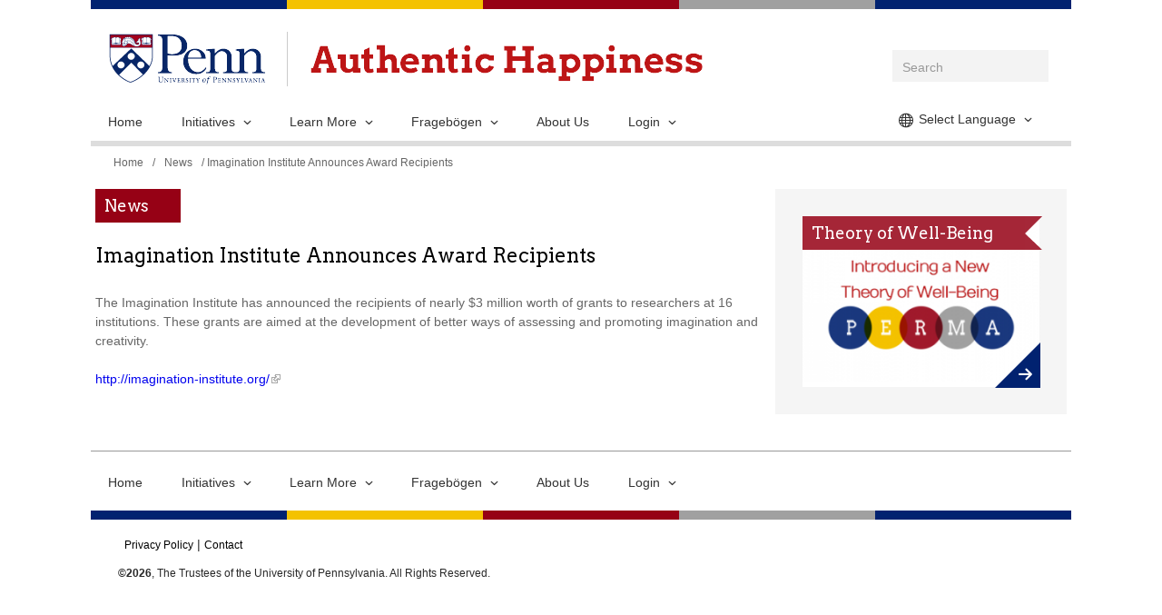

--- FILE ---
content_type: text/html; charset=utf-8
request_url: https://www.authentichappiness.sas.upenn.edu/de/content/imagination-institute-announces-award-recipients
body_size: 34073
content:
<!DOCTYPE html>
<!--[if IEMobile 7]><html class="iem7" lang="de" dir="ltr"><![endif]-->
<!--[if lte IE 6]><html class="lt-ie9 lt-ie8 lt-ie7" lang="de" dir="ltr"><![endif]-->
<!--[if (IE 7)&(!IEMobile)]><html class="lt-ie9 lt-ie8" lang="de" dir="ltr"><![endif]-->
<!--[if IE 8]><html class="lt-ie9" lang="de" dir="ltr"><![endif]-->
<!--[if (gte IE 9)|(gt IEMobile 7)]><!--><html lang="de" dir="ltr" prefix="content: http://purl.org/rss/1.0/modules/content/ dc: http://purl.org/dc/terms/ foaf: http://xmlns.com/foaf/0.1/ og: http://ogp.me/ns# rdfs: http://www.w3.org/2000/01/rdf-schema# sioc: http://rdfs.org/sioc/ns# sioct: http://rdfs.org/sioc/types# skos: http://www.w3.org/2004/02/skos/core# xsd: http://www.w3.org/2001/XMLSchema#"><!--<![endif]-->
<head>
<meta charset="utf-8" />
<meta name="Generator" content="Drupal 7 (http://drupal.org)" />
<link rel="shortcut icon" href="https://www.authentichappiness.sas.upenn.edu/sites/default/files/favicon.ico" type="image/vnd.microsoft.icon" />
<meta name="viewport" content="width=device-width, initial-scale=1" />
<meta name="MobileOptimized" content="width" />
<meta name="HandheldFriendly" content="true" />
<meta name="apple-mobile-web-app-capable" content="yes" />
<title>Imagination Institute Announces Award Recipients | Authentic Happiness</title>
<style>
@import url("https://www.authentichappiness.sas.upenn.edu/modules/system/system.base.css?sbzuml");
@import url("https://www.authentichappiness.sas.upenn.edu/modules/system/system.menus.css?sbzuml");
@import url("https://www.authentichappiness.sas.upenn.edu/modules/system/system.messages.css?sbzuml");
@import url("https://www.authentichappiness.sas.upenn.edu/modules/system/system.theme.css?sbzuml");
</style>
<style>
@import url("https://www.authentichappiness.sas.upenn.edu/sites/all/modules/google_chart_tools/analytics_dashboard/analytics_dashboard.css?sbzuml");
@import url("https://www.authentichappiness.sas.upenn.edu/sites/all/modules/calendar/css/calendar_multiday.css?sbzuml");
@import url("https://www.authentichappiness.sas.upenn.edu/sites/all/modules/date/date_api/date.css?sbzuml");
@import url("https://www.authentichappiness.sas.upenn.edu/sites/all/modules/date/date_popup/themes/datepicker.1.7.css?sbzuml");
@import url("https://www.authentichappiness.sas.upenn.edu/modules/field/theme/field.css?sbzuml");
@import url("https://www.authentichappiness.sas.upenn.edu/modules/node/node.css?sbzuml");
@import url("https://www.authentichappiness.sas.upenn.edu/modules/search/search.css?sbzuml");
@import url("https://www.authentichappiness.sas.upenn.edu/modules/user/user.css?sbzuml");
@import url("https://www.authentichappiness.sas.upenn.edu/sites/all/modules/extlink/extlink.css?sbzuml");
@import url("https://www.authentichappiness.sas.upenn.edu/sites/all/modules/views/css/views.css?sbzuml");
</style>
<style>
@import url("https://www.authentichappiness.sas.upenn.edu/sites/all/modules/colorbox/styles/default/colorbox_style.css?sbzuml");
@import url("https://www.authentichappiness.sas.upenn.edu/sites/all/modules/ctools/css/ctools.css?sbzuml");
@import url("https://www.authentichappiness.sas.upenn.edu/sites/all/modules/panels/css/panels.css?sbzuml");
@import url("https://www.authentichappiness.sas.upenn.edu/sites/all/modules/custom_search/custom_search.css?sbzuml");
@import url("https://www.authentichappiness.sas.upenn.edu/modules/locale/locale.css?sbzuml");
</style>
<link type="text/css" rel="stylesheet" href="https://fonts.googleapis.com/css?family=Arvo:400,400italic,700,700italic" media="all" />
<style>
@import url("https://www.authentichappiness.sas.upenn.edu/sites/all/themes/ah_theme/js/stacktable/stacktable.css?sbzuml");
</style>
<style media="screen">
@import url("https://www.authentichappiness.sas.upenn.edu/sites/all/themes/adaptivetheme/at_core/css/at.layout.css?sbzuml");
@import url("https://www.authentichappiness.sas.upenn.edu/sites/all/themes/ah_theme/css/global.base.css?sbzuml");
@import url("https://www.authentichappiness.sas.upenn.edu/sites/all/themes/ah_theme/css/global.styles.css?sbzuml");
</style>
<style media="print">
@import url("https://www.authentichappiness.sas.upenn.edu/sites/all/themes/ah_theme/css/print.css?sbzuml");
</style>
<link type="text/css" rel="stylesheet" href="https://www.authentichappiness.sas.upenn.edu/sites/default/files/adaptivetheme/ah_theme_files/ah_theme.responsive.layout.css?sbzuml" media="only screen" />
<link type="text/css" rel="stylesheet" href="https://www.authentichappiness.sas.upenn.edu/sites/all/themes/ah_theme/css/responsive.custom.css?sbzuml" media="only screen" />
<link type="text/css" rel="stylesheet" href="https://www.authentichappiness.sas.upenn.edu/sites/all/themes/ah_theme/css/responsive.smartphone.portrait.css?sbzuml" media="only screen and (max-width:320px)" />
<link type="text/css" rel="stylesheet" href="https://www.authentichappiness.sas.upenn.edu/sites/all/themes/ah_theme/css/responsive.smartphone.landscape.css?sbzuml" media="only screen and (min-width:321px) and (max-width:480px)" />
<link type="text/css" rel="stylesheet" href="https://www.authentichappiness.sas.upenn.edu/sites/all/themes/ah_theme/css/responsive.tablet.portrait.css?sbzuml" media="only screen and (min-width:481px) and (max-width:768px)" />
<link type="text/css" rel="stylesheet" href="https://www.authentichappiness.sas.upenn.edu/sites/all/themes/ah_theme/css/responsive.tablet.landscape.css?sbzuml" media="only screen and (min-width:769px) and (max-width:1024px)" />
<link type="text/css" rel="stylesheet" href="https://www.authentichappiness.sas.upenn.edu/sites/all/themes/ah_theme/css/responsive.desktop.css?sbzuml" media="only screen and (min-width:1025px)" />

<!--[if (lt IE 9)&(!IEMobile 7)]>
<style media="screen">
@import url("https://www.authentichappiness.sas.upenn.edu/sites/default/files/adaptivetheme/ah_theme_files/ah_theme.lt-ie9.layout.css?sbzuml");
</style>
<![endif]-->
<script src="https://www.authentichappiness.sas.upenn.edu/sites/all/modules/jquery_update/replace/jquery/1.7/jquery.min.js?v=1.7.2"></script>
<script src="https://www.authentichappiness.sas.upenn.edu/misc/jquery-extend-3.4.0.js?v=1.7.2"></script>
<script src="https://www.authentichappiness.sas.upenn.edu/misc/jquery-html-prefilter-3.5.0-backport.js?v=1.7.2"></script>
<script src="https://www.authentichappiness.sas.upenn.edu/misc/jquery.once.js?v=1.2"></script>
<script src="https://www.authentichappiness.sas.upenn.edu/misc/drupal.js?sbzuml"></script>
<script src="https://www.authentichappiness.sas.upenn.edu/sites/all/modules/extlink/extlink.js?sbzuml"></script>
<script src="https://www.authentichappiness.sas.upenn.edu/sites/all/libraries/colorbox/jquery.colorbox-min.js?sbzuml"></script>
<script src="https://www.authentichappiness.sas.upenn.edu/sites/all/modules/colorbox/js/colorbox.js?sbzuml"></script>
<script src="https://www.authentichappiness.sas.upenn.edu/sites/all/modules/colorbox/styles/default/colorbox_style.js?sbzuml"></script>
<script src="https://www.authentichappiness.sas.upenn.edu/sites/all/modules/colorbox/js/colorbox_load.js?sbzuml"></script>
<script src="https://www.authentichappiness.sas.upenn.edu/sites/all/modules/colorbox/js/colorbox_inline.js?sbzuml"></script>
<script src="https://www.google.com/jsapi"></script>
<script src="https://www.authentichappiness.sas.upenn.edu/sites/all/modules/custom_search/js/custom_search.js?sbzuml"></script>
<script src="https://www.authentichappiness.sas.upenn.edu/sites/all/modules/google_analytics/googleanalytics.js?sbzuml"></script>
<script>(function(i,s,o,g,r,a,m){i["GoogleAnalyticsObject"]=r;i[r]=i[r]||function(){(i[r].q=i[r].q||[]).push(arguments)},i[r].l=1*new Date();a=s.createElement(o),m=s.getElementsByTagName(o)[0];a.async=1;a.src=g;m.parentNode.insertBefore(a,m)})(window,document,"script","//www.google-analytics.com/analytics.js","ga");ga("create", "UA-45576629-1", {"cookieDomain":"auto"});ga("send", "pageview");</script>
<script>jQuery.extend(Drupal.settings, {"basePath":"\/","pathPrefix":"de\/","ajaxPageState":{"theme":"ah_theme","theme_token":"e7chgen2Lot9l0HPvjHaPazF0vLdI3XAQC_TCuEfXEw","js":{"sites\/all\/themes\/ah_theme\/js\/enquire\/enquire.min.js":1,"sites\/all\/themes\/ah_theme\/js\/custom.js":1,"sites\/all\/themes\/ah_theme\/js\/dropit.js":1,"sites\/all\/themes\/ah_theme\/js\/stacktable\/stacktable.js":1,"sites\/all\/modules\/jquery_update\/replace\/jquery\/1.7\/jquery.min.js":1,"misc\/jquery-extend-3.4.0.js":1,"misc\/jquery-html-prefilter-3.5.0-backport.js":1,"misc\/jquery.once.js":1,"misc\/drupal.js":1,"sites\/all\/modules\/extlink\/extlink.js":1,"sites\/all\/libraries\/colorbox\/jquery.colorbox-min.js":1,"sites\/all\/modules\/colorbox\/js\/colorbox.js":1,"sites\/all\/modules\/colorbox\/styles\/default\/colorbox_style.js":1,"sites\/all\/modules\/colorbox\/js\/colorbox_load.js":1,"sites\/all\/modules\/colorbox\/js\/colorbox_inline.js":1,"https:\/\/www.google.com\/jsapi":1,"sites\/all\/modules\/custom_search\/js\/custom_search.js":1,"sites\/all\/modules\/google_analytics\/googleanalytics.js":1,"0":1},"css":{"modules\/system\/system.base.css":1,"modules\/system\/system.menus.css":1,"modules\/system\/system.messages.css":1,"modules\/system\/system.theme.css":1,"sites\/all\/modules\/google_chart_tools\/analytics_dashboard\/analytics_dashboard.css":1,"sites\/all\/modules\/calendar\/css\/calendar_multiday.css":1,"sites\/all\/modules\/date\/date_api\/date.css":1,"sites\/all\/modules\/date\/date_popup\/themes\/datepicker.1.7.css":1,"modules\/field\/theme\/field.css":1,"modules\/node\/node.css":1,"modules\/search\/search.css":1,"modules\/user\/user.css":1,"sites\/all\/modules\/extlink\/extlink.css":1,"sites\/all\/modules\/views\/css\/views.css":1,"sites\/all\/modules\/colorbox\/styles\/default\/colorbox_style.css":1,"sites\/all\/modules\/ctools\/css\/ctools.css":1,"sites\/all\/modules\/panels\/css\/panels.css":1,"sites\/all\/modules\/custom_search\/custom_search.css":1,"modules\/locale\/locale.css":1,"https:\/\/fonts.googleapis.com\/css?family=Arvo:400,400italic,700,700italic":1,"sites\/all\/themes\/ah_theme\/js\/stacktable\/stacktable.css":1,"sites\/all\/themes\/adaptivetheme\/at_core\/css\/at.layout.css":1,"sites\/all\/themes\/ah_theme\/css\/global.base.css":1,"sites\/all\/themes\/ah_theme\/css\/global.styles.css":1,"sites\/all\/themes\/ah_theme\/css\/print.css":1,"public:\/\/adaptivetheme\/ah_theme_files\/ah_theme.responsive.layout.css":1,"sites\/all\/themes\/ah_theme\/css\/responsive.custom.css":1,"sites\/all\/themes\/ah_theme\/css\/responsive.smartphone.portrait.css":1,"sites\/all\/themes\/ah_theme\/css\/responsive.smartphone.landscape.css":1,"sites\/all\/themes\/ah_theme\/css\/responsive.tablet.portrait.css":1,"sites\/all\/themes\/ah_theme\/css\/responsive.tablet.landscape.css":1,"sites\/all\/themes\/ah_theme\/css\/responsive.desktop.css":1,"public:\/\/adaptivetheme\/ah_theme_files\/ah_theme.lt-ie9.layout.css":1}},"colorbox":{"opacity":"0.85","current":"{current} of {total}","previous":"\u00ab Prev","next":"Next \u00bb","close":"Close","maxWidth":"98%","maxHeight":"98%","fixed":true,"mobiledetect":true,"mobiledevicewidth":"480px"},"custom_search":{"form_target":"_self","solr":0},"extlink":{"extTarget":"_blank","extClass":"ext","extSubdomains":0,"extExclude":"","extInclude":"","extCssExclude":"","extCssExplicit":"","extAlert":0,"extAlertText":"This link will take you to an external web site.","mailtoClass":"mailto"},"googleanalytics":{"trackOutbound":1,"trackMailto":1,"trackDownload":1,"trackDownloadExtensions":"7z|aac|arc|arj|asf|asx|avi|bin|csv|doc(x|m)?|dot(x|m)?|exe|flv|gif|gz|gzip|hqx|jar|jpe?g|js|mp(2|3|4|e?g)|mov(ie)?|msi|msp|pdf|phps|png|ppt(x|m)?|pot(x|m)?|pps(x|m)?|ppam|sld(x|m)?|thmx|qtm?|ra(m|r)?|sea|sit|tar|tgz|torrent|txt|wav|wma|wmv|wpd|xls(x|m|b)?|xlt(x|m)|xlam|xml|z|zip","trackColorbox":1},"urlIsAjaxTrusted":{"\/de\/search\/node":true,"\/de\/content\/imagination-institute-announces-award-recipients?destination=node\/4132":true}});</script>
<!--[if lt IE 9]>
<script src="https://www.authentichappiness.sas.upenn.edu/sites/all/themes/adaptivetheme/at_core/scripts/html5.js?sbzuml"></script>
<![endif]-->
</head>
<body class="html not-front not-logged-in one-sidebar sidebar-first page-node page-node- page-node-4132 node-type-news i18n-de">
<!-- Google Tag Manager -->
<noscript><iframe src="//www.googletagmanager.com/ns.html?id=GTM-TXK9R7SL" height="0" width="0" style="display:none;visibility:hidden"></iframe></noscript>
<script type="text/javascript">(function(w,d,s,l,i){w[l]=w[l]||[];w[l].push({'gtm.start':new Date().getTime(),event:'gtm.js'});var f=d.getElementsByTagName(s)[0];var j=d.createElement(s);var dl=l!='dataLayer'?'&l='+l:'';j.src='//www.googletagmanager.com/gtm.js?id='+i+dl;j.type='text/javascript';j.async=true;f.parentNode.insertBefore(j,f);})(window,document,'script','dataLayer','GTM-TXK9R7SL');</script>
<!-- End Google Tag Manager -->
  <div id="skip-link">
    <a href="#main-content" class="element-invisible element-focusable">Skip to main content</a>
  </div>
    
<div id="page" class="container page">
  <div id="top-bar">
    <div class="blue"></div>
    <div class="yellow"></div>
    <div class="red"></div>
    <div class="grey"></div>
    <div class="blue"></div>
  </div>
  <!-- end #top-bar -->
  <div id="header" class="with-secondary-menu">
    <div class="section clearfix">
      <div id="mobile-nav" class="mobile">
        <a href="#"></a>
      </div><!-- #mobile-nav -->

      <!-- LOGO -->
            <div id="logo"><a href="/" title="University of Pennsylvania" rel="home"> <img src="https://www.authentichappiness.sas.upenn.edu/sites/all/themes/ah_theme/logo.png" alt="University of Pennsylvania" /></a></div>
      
      <!-- SITE SLOGAN -->
      
        <a href="/de" class="ah_logo" title="Home" rel="home" ><div id="name-and-slogan">
          <a href="/de" class="hidden" title="Home" rel="home"> 
            <img id="print-slogan" src="/sites/all/themes/ah_theme/images/tagline.png">
            <!--<img src="https://www.authentichappiness.sas.upenn.edu/sites/all/themes/ah_theme/logo.png" alt="" />-->
          </a>
                                          <div id="site-name">
                  <h1><a href="/de" title="Home page">Authentic Happiness</a></h1>
                </div>
                                                    </div></a>


        <!-- /#name-and-slogan -->
                  <div class="mobile-wrapper">

        <!-- Logout -->
        
        <!-- SEARCH -->
        <div id="search"> <form class="search-form" action="/de/search/node" method="post" id="search-form--2" accept-charset="UTF-8"><div><div class="container-inline form-wrapper" id="edit-basic--2"><div class="form-item form-type-textfield form-item-keys">
  <input onblur="if (this.value == &#039;&#039;) {this.value = &#039;Search&#039;;}" onfocus="if (this.value == &#039;Search&#039;) {this.value = &#039;&#039;;}" type="text" id="edit-keys--2" name="keys" value="Search" size="40" maxlength="255" class="form-text" />
</div>
<input class="element-invisible search-icon ah-button form-submit" type="submit" id="edit-submit--4" name="op" value="Search" /></div><input type="hidden" name="form_build_id" value="form-nTz-POR7jQ5yr42VsZK192W2PGbgS-sqq4gCfr3VKRg" />
<input type="hidden" name="form_id" value="search_form" />
</div></form> </div>

        <!-- LANGUAGE -->
        <div id='language'>
      <ul class='basic main'>
        <li>
          <span class='globe'><span class='arrow'>Select Language</span></span>
            <ul><li><a href='/node/4126'>English</a></li><li><a href='/zh-hans/node/4127'>简体中文</a></li><li><a href='/zh-hant/node/4128'>繁體中文</a></li><li><a href='/ja/node/4130'>日本語</a></li><li><a href='/es/node/4131'>Español</a></li><li><a href='/de/content/imagination-institute-announces-award-recipients'>Deutsch</a></li></ul>
          </li>
        </ul>
      </div>
        <!-- /#main-menu -->
                  <div id="main-menu" class="navigation"> <ul class="menu clearfix"><li class="first leaf"><a href="/de/home" title="">Home</a></li>
<li class="expanded"><a href="/de/learn">Initiatives</a><ul class="menu clearfix"><li class="first leaf"><a href="/de/learn/creativity">Creativity and Imagination</a></li>
<li class="leaf"><a href="/de/learn/grit">Grit and Self-Control</a></li>
<li class="leaf"><a href="/de/learn/growth">Growth Through Adversity</a></li>
<li class="leaf"><a href="/de/learn/positivehealth">Positive Health</a></li>
<li class="leaf"><a href="/de/learn/positiveneuroscience">Positive Neuroscience</a></li>
<li class="leaf"><a href="/de/learn/prospectivepsych">Prospective Psychology</a></li>
<li class="leaf"><a href="/de/learn/educatorresilience">Resilience Training for Educators</a></li>
<li class="leaf"><a href="/de/learn/soldiers">Resilience Training for the US Army</a></li>
<li class="last leaf"><a href="/de/learn/wwbp">World Well-Being Project</a></li>
</ul></li>
<li class="expanded"><a href="/de/resources" title="">Learn More</a><ul class="menu clearfix"><li class="first leaf"><a href="/de/resources?field_resources_category_tid_1=133&amp;sort_by=created&amp;sort_order=DESC" title="Books on Positive Psychology written for a general audience">Popular Books</a></li>
<li class="leaf"><a href="/de/resources?field_resources_category_tid_1=866&amp;sort_by=created&amp;sort_order=DESC" title="The Seligman Times">The Seligman Times</a></li>
<li class="leaf"><a href="/de/resources?field_resources_category_tid_1=163&amp;sort_by=created&amp;sort_order=DESC" title="Books on Positive Psychology written for students, or a more scholarly audience">Textbooks</a></li>
<li class="leaf"><a href="/de/resources?field_resources_category_tid_1=28&amp;sort_by=created&amp;sort_order=DESC" title="Links to external websites related to Positive Psychology">External Resources</a></li>
<li class="leaf"><a href="/de/resources?field_resources_category_tid_1=136&amp;sort_by=created&amp;sort_order=DESC" title="Articles from old newsletters on Positive Psychology">Newsletter Archive</a></li>
<li class="leaf"><a href="/de/resources?field_resources_category_tid_1=134&amp;sort_by=created&amp;sort_order=DESC" title="Articles related to Positive Psychology in the general press">Press Articles</a></li>
<li class="leaf"><a href="/de/resources?field_resources_category_tid_1=135&amp;sort_by=created&amp;sort_order=DESC" title="Selected academic articles on Positive Psychology">Scholarly Publications</a></li>
<li class="last leaf"><a href="/de/resources?field_resources_category_tid_1=11&amp;sort_by=created&amp;sort_order=DESC" title="Videos on Positive Psychology topics by leading researchers">Videos</a></li>
</ul></li>
<li class="expanded"><a href="/de/testcenter" title="">Fragebögen</a><ul class="menu clearfix"><li class="first leaf"><a href="/de/content/ces-d-fragebogen-depressionsskala" title="Misst depressive Symptome">CES-D-Fragebogen - Depressionsskala</a></li>
<li class="leaf"><a href="/de/content/emotionsfragebogen-nach-fordyce" title="Misst aktuelles Glückerleben">Emotionsfragebogen nach Fordyce</a></li>
<li class="leaf"><a href="/de/content/fragebogen-zu-orientierungen-zum-gl%C3%BCck" title="Misst drei Lebensstile zum Glück">Fragebogen zu Orientierungen zum Glück</a></li>
<li class="leaf"><a href="/de/content/fragebogen-zu-engen-beziehungen" title="Misst den Bindungsstil">Fragebogen zu engen Beziehungen</a></li>
<li class="leaf"><a href="/de/content/fragebogen-zum-sinn-im-leben" title="Misst Sinnhaftigkeit">Fragebogen zum &quot;Sinn im Leben&quot;</a></li>
<li class="leaf"><a href="/de/content/fragebogen-zum-arbeitsleben" title="Misst Arbeitslebens-Zufriedenheit">Fragebogen zum Arbeitsleben</a></li>
<li class="leaf"><a href="/de/content/fragebogen-zum-gl%C3%BCckserleben" title="Misst allgemeines Glückserleben">Fragebogen zum Glückserleben</a></li>
<li class="leaf"><a href="/de/content/fragebogen-zum-allgemeinen-gl%C3%BCckserleben" title="Bewertet dauerhaftes Glück">Fragebogen zum allgemeinen Glückserleben</a></li>
<li class="leaf"><a href="/de/content/fragebogen-zur-dankbarkeit" title="Misst die Wertschätzung der Vergangenheit">Fragebogen zur Dankbarkeit</a></li>
<li class="leaf"><a href="/de/content/fragebogen-zur-entschlossenheit" title="Misst die Charakterstärke Ausdauer">Fragebogen zur Entschlossenheit</a></li>
<li class="leaf"><a href="/de/content/fragebogen-zur-motivation-grenzen-zu-%C3%BCbertreten" title="Misst Vergebungsbereitschaft">Fragebogen zur Motivation, Grenzen zu übertreten</a></li>
<li class="leaf"><a href="/de/content/kurztest-zu-st%C3%A4rken" title="Misst 24 Charakterstärken">Kurztest zu Stärken</a></li>
<li class="leaf"><a href="/de/content/optimismus-test" title="Misst Hoffnung für die Zukunft">Optimismus Test</a></li>
<li class="leaf"><a href="/de/content/panas-questionnaire" title="Misst Positive und Negative Emotionen">PANAS Questionnaire</a></li>
<li class="leaf"><a href="/de/content/skala-zur-lebenszufriedenheit" title="Misst Lebenszufriedenheit">Skala zur Lebenszufriedenheit</a></li>
<li class="leaf"><a href="/de/content/fragebogen-zu-signaturst%C3%A4rken-0" title="Misst 24 Charakterstärken">VIA Fragebogen zu Signaturstärken</a></li>
<li class="last leaf"><a href="/de/content/st%C3%A4rkenfragebogen-f%C3%BCr-kinder-und-jugendliche-0" title="Misst 24 Charakterstärken bei Kindern und Jugendlichen">VIA Stärkenfragebogen für Kinder und Jugendliche</a></li>
</ul></li>
<li class="leaf"><a href="/de/node/269" title="">About Us</a></li>
<li class="expanded expandable"><a href="/de/user?current=node/4132" title="">Login</a><ul class="login"><li><form action="/de/content/imagination-institute-announces-award-recipients?destination=node/4132" method="post" id="user-login-form" accept-charset="UTF-8"><div><div class="form-item form-type-textfield form-item-name">
  <label for="edit-name--2">Username <span class="form-required" title="This field is required.">*</span></label>
 <input type="text" id="edit-name--2" name="name" value="" size="15" maxlength="60" class="form-text required" />
</div>
<div class="form-item form-type-password form-item-pass">
  <label for="edit-pass--2">Password <span class="form-required" title="This field is required.">*</span></label>
 <input type="password" id="edit-pass--2" name="pass" size="15" maxlength="128" class="form-text required" />
</div>
<div class="item-list"><ul><li class="even first"><a href="/de/user/register" title="Create a new user account.">Create new account</a></li><li class="odd last"><a href="/de/user/password" title="Request new password via e-mail.">Request new password</a></li></ul></div><input type="hidden" name="form_build_id" value="form-Ek9cMVZMOfPl5vvGLZP5zicQ6P5D6Bzuq4GutAyLjTA" />
<input type="hidden" name="form_id" value="user_login_block" />
<div class="form-actions form-wrapper" id="edit-actions--3"><input type="submit" id="edit-submit--5" name="op" value="Log in" class="ah-button form-submit" /></div></div></form><a href="/de/user/password">Forgot Password?</a><a href="/de/user/register">Register</a></li></ul></li>
</ul> </div>


        
      </div>
    </div><!-- end .mobile-wrapper -->
  </div>
  <!-- /.section, /#header -->

  <!-- system messages -->
  
      <h2 class="element-invisible">You are here</h2><div id="breadcrumb"><a href="/de">Home</a> / <a href="/de/news">News</a> / Imagination Institute Announces Award Recipients</div>  
  <!-- MAIN CONTENT -->
      <header id="main-content-header" class="clearfix">

      
    </header>
    <div id="content">
    <div id="block-system-main" class="block block-system no-title" >  
  
  <div class="at-panel panel-display two-70-30 clearfix" >
    <div class="region region-two-70-30-first">
    <div class="region-inner clearfix">
      <h2 class="pane-title block-title">News</h2>

    <div class="news-landing-title">
    Imagination Institute Announces Award Recipients    </div>


  
  <div class="content" class="node-content">
    <div class="field field-name-body field-type-text-with-summary field-label-hidden view-mode-full">
    <div class="field-items">
          <div class="field-item even" property="content:encoded"> <p>The Imagination Institute has announced the recipients of nearly $3 million worth of grants to researchers at 16 institutions. These grants are aimed at the development of better ways of assessing and promoting imagination and creativity.</p>
<p><a href="http://imagination-institute.org/">http://imagination-institute.org/</a></p>
 </div>
      </div>
</div>  </div>    </div>
  </div>
  <div class="region region-two-70-30-second">
    <div class="region-inner clearfix">
      
<div class="panel-pane pane-block pane-upenn-ah-homepage-perma-block no-title block" >
            <div class="pane-content">
 
    
    
    <h2 class="flag red">Theory of Well-Being</h2>          <a href="https://ppc.sas.upenn.edu/learn-more/perma-theory-well-being-and-perma-workshops" class="arrow">
        <div class="image ah-block-image">
    <img src="https://www.authentichappiness.sas.upenn.edu/sites/default/files/styles/block_image/public/block_image/PERMA%20front_1.png?itok=J6j0sYGc" />        </div>
      </a>
  
    <div class="text">
        </div>
          
    <div style="clear:both;"></div>
  </div>
    </div>
    </div>
  </div>
  </div>

  </div>  </div><!-- end #content -->
  <div style="clear:both;"></div>
  <div id="footer-wrapper">
    <div id="footer-menu"> <ul class="menu clearfix"><ul class="menu clearfix"><li class="first leaf"><a href="/de/home" title="">Home</a></li>
<li class="expanded"><a href="/de/learn">Initiatives</a><ul class="menu clearfix"><li class="first leaf"><a href="/de/learn/creativity">Creativity and Imagination</a></li>
<li class="leaf"><a href="/de/learn/grit">Grit and Self-Control</a></li>
<li class="leaf"><a href="/de/learn/growth">Growth Through Adversity</a></li>
<li class="leaf"><a href="/de/learn/positivehealth">Positive Health</a></li>
<li class="leaf"><a href="/de/learn/positiveneuroscience">Positive Neuroscience</a></li>
<li class="leaf"><a href="/de/learn/prospectivepsych">Prospective Psychology</a></li>
<li class="leaf"><a href="/de/learn/educatorresilience">Resilience Training for Educators</a></li>
<li class="leaf"><a href="/de/learn/soldiers">Resilience Training for the US Army</a></li>
<li class="last leaf"><a href="/de/learn/wwbp">World Well-Being Project</a></li>
</ul></li>
<li class="expanded"><a href="/de/resources" title="">Learn More</a><ul class="menu clearfix"><li class="first leaf"><a href="/de/resources?field_resources_category_tid_1=133&amp;sort_by=created&amp;sort_order=DESC" title="Books on Positive Psychology written for a general audience">Popular Books</a></li>
<li class="leaf"><a href="/de/resources?field_resources_category_tid_1=866&amp;sort_by=created&amp;sort_order=DESC" title="The Seligman Times">The Seligman Times</a></li>
<li class="leaf"><a href="/de/resources?field_resources_category_tid_1=163&amp;sort_by=created&amp;sort_order=DESC" title="Books on Positive Psychology written for students, or a more scholarly audience">Textbooks</a></li>
<li class="leaf"><a href="/de/resources?field_resources_category_tid_1=28&amp;sort_by=created&amp;sort_order=DESC" title="Links to external websites related to Positive Psychology">External Resources</a></li>
<li class="leaf"><a href="/de/resources?field_resources_category_tid_1=136&amp;sort_by=created&amp;sort_order=DESC" title="Articles from old newsletters on Positive Psychology">Newsletter Archive</a></li>
<li class="leaf"><a href="/de/resources?field_resources_category_tid_1=134&amp;sort_by=created&amp;sort_order=DESC" title="Articles related to Positive Psychology in the general press">Press Articles</a></li>
<li class="leaf"><a href="/de/resources?field_resources_category_tid_1=135&amp;sort_by=created&amp;sort_order=DESC" title="Selected academic articles on Positive Psychology">Scholarly Publications</a></li>
<li class="last leaf"><a href="/de/resources?field_resources_category_tid_1=11&amp;sort_by=created&amp;sort_order=DESC" title="Videos on Positive Psychology topics by leading researchers">Videos</a></li>
</ul></li>
<li class="expanded"><a href="/de/testcenter" title="">Fragebögen</a><ul class="menu clearfix"><li class="first leaf"><a href="/de/content/ces-d-fragebogen-depressionsskala" title="Misst depressive Symptome">CES-D-Fragebogen - Depressionsskala</a></li>
<li class="leaf"><a href="/de/content/emotionsfragebogen-nach-fordyce" title="Misst aktuelles Glückerleben">Emotionsfragebogen nach Fordyce</a></li>
<li class="leaf"><a href="/de/content/fragebogen-zu-orientierungen-zum-gl%C3%BCck" title="Misst drei Lebensstile zum Glück">Fragebogen zu Orientierungen zum Glück</a></li>
<li class="leaf"><a href="/de/content/fragebogen-zu-engen-beziehungen" title="Misst den Bindungsstil">Fragebogen zu engen Beziehungen</a></li>
<li class="leaf"><a href="/de/content/fragebogen-zum-sinn-im-leben" title="Misst Sinnhaftigkeit">Fragebogen zum &quot;Sinn im Leben&quot;</a></li>
<li class="leaf"><a href="/de/content/fragebogen-zum-arbeitsleben" title="Misst Arbeitslebens-Zufriedenheit">Fragebogen zum Arbeitsleben</a></li>
<li class="leaf"><a href="/de/content/fragebogen-zum-gl%C3%BCckserleben" title="Misst allgemeines Glückserleben">Fragebogen zum Glückserleben</a></li>
<li class="leaf"><a href="/de/content/fragebogen-zum-allgemeinen-gl%C3%BCckserleben" title="Bewertet dauerhaftes Glück">Fragebogen zum allgemeinen Glückserleben</a></li>
<li class="leaf"><a href="/de/content/fragebogen-zur-dankbarkeit" title="Misst die Wertschätzung der Vergangenheit">Fragebogen zur Dankbarkeit</a></li>
<li class="leaf"><a href="/de/content/fragebogen-zur-entschlossenheit" title="Misst die Charakterstärke Ausdauer">Fragebogen zur Entschlossenheit</a></li>
<li class="leaf"><a href="/de/content/fragebogen-zur-motivation-grenzen-zu-%C3%BCbertreten" title="Misst Vergebungsbereitschaft">Fragebogen zur Motivation, Grenzen zu übertreten</a></li>
<li class="leaf"><a href="/de/content/kurztest-zu-st%C3%A4rken" title="Misst 24 Charakterstärken">Kurztest zu Stärken</a></li>
<li class="leaf"><a href="/de/content/optimismus-test" title="Misst Hoffnung für die Zukunft">Optimismus Test</a></li>
<li class="leaf"><a href="/de/content/panas-questionnaire" title="Misst Positive und Negative Emotionen">PANAS Questionnaire</a></li>
<li class="leaf"><a href="/de/content/skala-zur-lebenszufriedenheit" title="Misst Lebenszufriedenheit">Skala zur Lebenszufriedenheit</a></li>
<li class="leaf"><a href="/de/content/fragebogen-zu-signaturst%C3%A4rken-0" title="Misst 24 Charakterstärken">VIA Fragebogen zu Signaturstärken</a></li>
<li class="last leaf"><a href="/de/content/st%C3%A4rkenfragebogen-f%C3%BCr-kinder-und-jugendliche-0" title="Misst 24 Charakterstärken bei Kindern und Jugendlichen">VIA Stärkenfragebogen für Kinder und Jugendliche</a></li>
</ul></li>
<li class="leaf"><a href="/de/node/269" title="">About Us</a></li>
<li class="expanded expandable"><a href="/de/user?current=node/4132" title="">Login</a><ul class="login"><li><form action="/de/content/imagination-institute-announces-award-recipients?destination=node/4132" method="post" id="user-login-form" accept-charset="UTF-8"><div><div class="form-item form-type-textfield form-item-name">
  <label for="edit-name--2">Username <span class="form-required" title="This field is required.">*</span></label>
 <input type="text" id="edit-name--2" name="name" value="" size="15" maxlength="60" class="form-text required" />
</div>
<div class="form-item form-type-password form-item-pass">
  <label for="edit-pass--2">Password <span class="form-required" title="This field is required.">*</span></label>
 <input type="password" id="edit-pass--2" name="pass" size="15" maxlength="128" class="form-text required" />
</div>
<div class="item-list"><ul><li class="even first"><a href="/de/user/register" title="Create a new user account.">Create new account</a></li><li class="odd last"><a href="/de/user/password" title="Request new password via e-mail.">Request new password</a></li></ul></div><input type="hidden" name="form_build_id" value="form-Ek9cMVZMOfPl5vvGLZP5zicQ6P5D6Bzuq4GutAyLjTA" />
<input type="hidden" name="form_id" value="user_login_block" />
<div class="form-actions form-wrapper" id="edit-actions--3"><input type="submit" id="edit-submit--5" name="op" value="Log in" class="ah-button form-submit" /></div></div></form><a href="/de/user/password">Forgot Password?</a><a href="/de/user/register">Register</a></li></ul></li>
</ul></ul> </div>
    <div id="bottom-bar">
      <div class="blue"></div>
      <div class="yellow"></div>
      <div class="red"></div>
      <div class="grey"></div>
      <div class="blue"></div>
    </div>
    <!-- end #bottom-bar -->

    <div id="footer">
      <div class="extra-footer-menu"> <ul class="menu clearfix"><li class="first leaf"><a href="/de/node/128" title="">Privacy Policy</a></li>
<li class="last leaf"><a href="/de/node/495" title="">Contact</a></li>
</ul> </div>
      <div class="copyright"><strong>&copy;2026</strong>, The Trustees of the University of Pennsylvania.  All Rights Reserved. </div>
      <!-- end .copyright -->

      <!--      <div class="social">
              <p>Social Media</p>
              <a href="" class="icon-rss" target="_blank"></a>
      <a href="" class="icon-twitter" target="_blank"></a>
      <a href="" class="icon-linkedin" target="_blank"></a>
      <a href="" class="icon-facebook" target="_blank"></a>
            </div>-->
      <!-- end .social -->

    </div>
    <!-- end #footer -->
  </div>
  <!-- end #footer-wrapper -->

</div>
  <script src="https://www.authentichappiness.sas.upenn.edu/sites/all/themes/ah_theme/js/enquire/enquire.min.js?sbzuml"></script>
<script src="https://www.authentichappiness.sas.upenn.edu/sites/all/themes/ah_theme/js/custom.js?sbzuml"></script>
<script src="https://www.authentichappiness.sas.upenn.edu/sites/all/themes/ah_theme/js/dropit.js?sbzuml"></script>
<script src="https://www.authentichappiness.sas.upenn.edu/sites/all/themes/ah_theme/js/stacktable/stacktable.js?sbzuml"></script>
</body>
</html>


--- FILE ---
content_type: text/css
request_url: https://www.authentichappiness.sas.upenn.edu/sites/all/themes/ah_theme/css/global.base.css?sbzuml
body_size: 13798
content:
/*
 * @file
 * global.base
 *
 * - normalize with small modifications for Drupal and AT: http://necolas.github.com/normalize.css/
 * - Gutter widths, see $gutter-width in _custom.scss
 * - Default container alignment.
 * - Flexible images and media declarations.
 * - Copies of the SCSS mixins for reference, which includes an improved
 *   element-invisible and focusable styles.
 */
/* =============================================================================
    HTML5 display definitions
   ========================================================================== */
/*
 * Corrects block display not defined in IE6/7/8/9 & FF3
 */
article,
aside,
details,
figcaption,
figure,
footer,
header,
hgroup,
nav,
section,
summary {
  display: block;
}

/*
 * Corrects inline-block display not defined in IE6/7/8/9 & FF3
 */
audio,
canvas,
video {
  display: inline-block;
  *display: inline;
  *zoom: 1;
}

/*
 * Prevents modern browsers from displaying 'audio' without controls
 * Remove excess height in iOS5 devices
 */
audio:not([controls]) {
  display: none;
  height: 0;
}

/*
 * Addresses styling for 'hidden' attribute not present in IE7/8/9, FF3, S4
 * Known issue: no IE6 support
 */
[hidden] {
  display: none;
}

/* =============================================================================
    Base
   ========================================================================== */
/*
 * If you are using the themes Responsive JS feature (media_queries.js) do not
 * set a font-family on the html element, use body.
 *
 * 1. Corrects text resizing oddly in IE6/7 when body font-size is set using em units
 *    http://clagnut.com/blog/348/#c790
 * 2. Prevents iOS text size adjust after orientation change, without disabling user zoom
 *    www.456bereastreet.com/archive/201012/controlling_text_size_in_safari_for_ios_without_disabling_user_zoom/
 */
html {
  font-size: 100%;
  -webkit-text-size-adjust: 100%;
  line-height: 1.5;
  height: 100%;
  overflow-y: scroll;
}

/*
 * 1 . Addresses margins handled incorrectly in IE6/7
 */
body {
  min-height: 100%;
  margin: 0;
  padding: 0;
  -webkit-font-smoothing: antialiased;
  font-smoothing: antialiased;
  text-rendering: optimizeLegibility\9;
  /* Only IE, can mess with Android */
}

/*
 * Addresses font-family inconsistency between 'textarea' and other form elements.
 */
button,
input,
select,
textarea {
  font-family: sans-serif;
}

/* =============================================================================
    Links
   ========================================================================== */
/*
 * Addresses outline displayed oddly in Chrome
 */
a:focus {
  outline: thin dotted;
}

/*
 * Improves readability when focused and also mouse hovered in all browsers
 * people.opera.com/patrickl/experiments/keyboard/test
 */
a:hover,
a:active {
  outline: 0;
}

/* =============================================================================
    Typography
   ========================================================================== */
/*
 * Headings
 *
 * Addresses font sizes and margins set differently in IE6/7
 * Addresses font sizes within 'section' and 'article' in FF4+, Chrome, S5
 */
h1 {
  font-size: 2em;
  margin: 0.67em 0;
}

h2 {
  font-size: 1.5em;
  margin: 0.83em 0;
}

h3 {
  font-size: 1.17em;
  margin: 1em 0;
}

h4 {
  font-size: 1em;
  margin: 1.33em 0;
}

h5 {
  font-size: 0.83em;
  margin: 1.67em 0;
}

h6 {
  font-size: 0.75em;
  margin: 2.33em 0;
}

/*
 * Addresses styling not present in IE7/8/9, S5, Chrome
 */
abbr[title] {
  border-bottom: 1px dotted;
}

/*
 * Addresses style set to 'bolder' in FF3+, S4/5, Chrome
 */
b,
strong {
  font-weight: 700;
}

blockquote {
  margin: 1em 40px;
}

/*
 * Addresses styling not present in S5, Chrome
 */
dfn {
  font-style: italic;
}

/*
 * Addresses styling not present in IE6/7/8/9
 */
mark {
  background: #ff0;
  color: #000;
}

/*
 * Addresses margins set differently in IE6/7
 */
p,
pre {
  margin: 0 0 1.5em;
}

/*
 * Corrects font family set oddly in IE6, S4/5, Chrome
 * en.wikipedia.org/wiki/User:Davidgothberg/Test59
 */
pre,
code,
kbd,
samp {
  font-family: monospace, serif;
  _font-family: 'courier new', monospace;
  font-size: 1em;
}

/*
 * Improves readability of pre-formatted text in all browsers
 */
pre {
  white-space: pre;
  white-space: pre-wrap;
  word-wrap: break-word;
}

/*
 * 1. Addresses CSS quotes not supported in IE6/7
 * 2. Addresses quote property not supported in S4
 */
q {
  quotes: none;
}

q:before,
q:after {
  content: '';
  content: none;
}

small {
  font-size: 75%;
}

/*
 * Prevents sub and sup affecting line-height in all browsers
 * gist.github.com/413930
 */
sub,
sup {
  font-size: 75%;
  line-height: 0;
  position: relative;
  vertical-align: baseline;
}

sup {
  top: -0.5em;
}

sub {
  bottom: -0.25em;
}

/* =============================================================================
    Lists
   ========================================================================== */
/*
 * Addresses margins set differently in IE6/7
 */
dl,
menu,
ol,
ul {
  margin: 1em 0;
}

dd {
  margin: 0 0 0 40px;
}

/*
 * Addresses paddings set differently in IE6/7
 */
menu,
ol,
ul {
  padding: 0 0 0 40px;
}

/*
 * Corrects list images handled incorrectly in IE7
 */
nav ul,
nav ol {
  list-style: none;
  list-style-image: none;
}

/* =============================================================================
    Embedded content
   ========================================================================== */
/*
 * 1. Remove border when inside 'a' element in IE6/7/8/9, FF3
 * 2. Improves image quality when scaled in IE7
 *    code.flickr.com/blog/2008/11/12/on-ui-quality-the-little-things-client-side-image-resizing/
 */
img {
  /* border: 0; */
  /* Drupal core already does this, uncomment if you need it */
  -ms-interpolation-mode: bicubic;
}

/*
 * Corrects overflow displayed oddly in IE9
 */
svg:not(:root) {
  overflow: hidden;
}

/* =============================================================================
    Figures
   ========================================================================== */
/*
 * Addresses margin not present in IE6/7/8/9, S5, O11
 */
figure {
  margin: 0;
}

/* =============================================================================
    Forms
   ========================================================================== */
/*
 * Corrects margin displayed oddly in IE6/7
 */
form {
  margin: 0;
}

/*
 * Define consistent border, margin, and padding
 */
fieldset {
  margin: 0 2px;
  padding: 0.35em 0.625em 0.75em;
}

/*
 * 1. Corrects color not being inherited in IE6/7/8/9
 * 2. Corrects text not wrapping in FF3
 * 3. Corrects alignment displayed oddly in IE6/7
 */
legend {
  border: 0;
  padding: 0;
  white-space: normal;
  *margin-left: -7px;
}

/*
 * 1. Corrects font size not being inherited in all browsers
 * 2. Addresses margins set differently in IE6/7, FF3+, S5, Chrome
 * 3. Improves appearance and consistency in all browsers
 */
button,
input,
select,
textarea {
  font-size: 100%;
  margin: 0;
  vertical-align: baseline;
  *vertical-align: middle;
}

/*
 * Addresses FF3/4 setting line-height on 'input' using !important in the UA stylesheet
 */
button,
input {
  line-height: normal;
}

/*
 * 1. Improves usability and consistency of cursor style between image-type 'input' and others
 * 2. Corrects inability to style clickable 'input' types in iOS
 * 3. Removes inner spacing in IE7 without affecting normal text inputs
 *    Known issue: inner spacing remains in IE6
 */
button,
input[type="button"],
input[type="reset"],
input[type="submit"] {
  cursor: pointer;
  -webkit-appearance: button;
  *overflow: visible;
}

/*
 * Re-set default cursor for disabled elements
 */
button[disabled],
input[disabled] {
  cursor: default;
}

/*
 * 1. Addresses box sizing set to content-box in IE8/9
 * 2. Removes excess padding in IE8/9
 * 3. Removes excess padding in IE7
 *    Known issue: excess padding remains in IE6
 */
input[type="checkbox"],
input[type="radio"] {
  box-sizing: border-box;
  padding: 0;
  *height: 13px;
  *width: 13px;
}

/*
 * 1. Addresses appearance set to searchfield in S5, Chrome
 * 2. Addresses box-sizing set to border-box in S5, Chrome (include -moz to future-proof)
 */
input[type="search"] {
  -webkit-appearance: textfield;
  -moz-box-sizing: content-box;
  -webkit-box-sizing: content-box;
  box-sizing: content-box;
}

/*
 * Removes inner padding and search cancel button in S5, Chrome on OS X
 */
input[type="search"]::-webkit-search-decoration,
input[type="search"]::-webkit-search-cancel-button {
  -webkit-appearance: none;
}

/*
 * Removes inner padding and border in FF3+
 * www.sitepen.com/blog/2008/05/14/the-devils-in-the-details-fixing-dojos-toolbar-buttons/
 */
button::-moz-focus-inner,
input::-moz-focus-inner {
  border: 0;
  padding: 0;
}

/*
 * 1. Removes default vertical scrollbar in IE6/7/8/9
 * 2. Improves readability and alignment in all browsers
 */
textarea {
  overflow: auto;
  vertical-align: top;
}

/* =============================================================================
    Tables
   ========================================================================== */
/*
 * 1. Remove most spacing between table cells
 */
table {
  border: 1px solid;
  border-spacing: 0;
  border-collapse: collapse;
  font-size: inherit;
  font: 100%;
}

/* =============================================================================
    Gutters
   ========================================================================== */
/*
 * If gutters are set in theme settings they will override these values,
 * see Extensions > Modify Output > Design
 * $gutter-width is set in _base.scss
 */
#main-content,
.block-inner,
.pane-inner,
.menu-wrapper,
.branding-elements,
.breadcrumb-wrapper,
.attribution,
.at-panel .rounded-corner,
.block-panels-mini > .block-title,
div.messages {
  margin-left: 3px;
  margin-right: 3px;
}

/*
 * Panel pages need negative margin equal to the gutter width applied to #content,
 * this is taken care of in theme settings as per above for normal gutters
 */
#content .panel-display,
#content .panel-flexible {
  margin-left: -10px;
  margin-right: -10px;
}

/* =============================================================================
    Flexible Media and Cross browser improvements
   ========================================================================== */
/*
 * - This can cause issues in table cells where no width is set on the column,
 *   only in some versions of webkit and IE 7/8.
 * - declaring the width attribute on image elements and using max-width causes
 *   the "dissappering images" bug in IE8.
 * - Mapping services such as Google Maps may break also, see below for fixes.
 */
img {
  height: auto;
  -ms-interpolation-mode: bicubic;
}

/* Ethan Marcotte - http://front.ie/l8rJaA */
img,
embed,
object,
video {
  max-width: 100%;
}

/* Disable flexiblity for IE8 and below */
.lt-ie9 img,
.lt-ie9 object,
.lt-ie9 embed,
.lt-ie9 video {
  max-width: none;
}

/* Override max-width 100% for map displays */
#map img,
.gmap img,
.view-gmap img,
.openlayers-map img,
#getlocations_map_canvas img,
#locationmap_map img,
.geofieldMap img,
.views_horizontal_slider img {
  max-width: none !important;
}

/* =============================================================================
    Misc helpers, Accessibility classes etc
   ========================================================================== */
/* Prevent overflowing content */
header[role=banner],
.content-inner,
.nav,
.region-sidebar-first,
.region-sidebar-second,
.region-secondary-content,
.region-tertiary-content,
.region-footer {
  overflow: visible;
  word-wrap: break-word;
}

/**
 * General classes for hiding content. These are all included as SASS mixins.
 * @SEE: sass/_custom.scss
 */
/**
 * Image replacement
 * Kellum Method: http://www.zeldman.com/2012/03/01/replacing-the-9999px-hack-new-image-replacement
 * Additional helpers from http://html5boilerplate.com/docs/css/
 */
.ir {
  /* Kellum Method */
  display: block !important;
  text-indent: 100%;
  white-space: nowrap;
  overflow: hidden;
  /* Remove the default border from elements like button */
  border: 0;
  /* Crush the text down to take up no space */
  font: 0/0 a;
  /* Remove any text shadows */
  text-shadow: none;
  /* Hide any residual text in Safari 4 and any mobile devices that may need it */
  color: transparent;
  /* Hide the default background color on elements like button */
  background-color: transparent;
}

/* More robust element-invisible and element-focuable classes */
.element-invisible {
  border: 0;
  clip: rect(1px 1px 1px 1px);
  /* IE6, IE7 */
  clip: rect(1px, 1px, 1px, 1px);
  height: 1px;
  overflow: hidden;
  padding: 0;
  position: absolute;
  width: 1px;
}

.element-invisible.element-focusable:active,
.element-invisible.element-focusable:focus {
  clip: auto;
  height: auto;
  overflow: visible;
  position: static;
  width: auto;
}

/* Shift content offscreen, can be usefull when you reall need to do this */
.offscreen {
  position: absolute;
  top: -99999em;
  width: 1px;
  height: 1px;
  overflow: hidden;
  outline: 0;
}

/* Hide content from all users */
.element-hidden {
  display: none;
}


--- FILE ---
content_type: text/css
request_url: https://www.authentichappiness.sas.upenn.edu/sites/all/themes/ah_theme/css/responsive.smartphone.portrait.css?sbzuml
body_size: 7344
content:
/*
 *   Important Information about this CSS File
 *
 * - Do not delete or rename this file, if you do not use it leave it blank (delete
 *   everything) and the file will be skipped when you enable Production Mode in
 *   the Global theme settings.
 *
 * - Read the _README file in this directory, it contains useful help and other information.
 */
/* Increase the default font size on small devices */
html {
  font-size: 112.5%;
  border:0 dotted orange;
}

#header {
	margin: 0;
}
#header #mobile-nav {
	display: block;
	float:left;
	background-image: url(/sites/all/themes/ah_theme/images/mobile-nav.gif);
	width: 100px;
	height: 87px;
}
#mobile-nav a {
	display:block;
	width: 100%;
	height: 100%;
}

#header #logo {
	border: 0;
	padding-left: 10px;
}
#header #logo a {
	width: 194px;
	height: 68px;
	margin-top: 10px;
	background-image: url(/sites/all/themes/ah_theme/images/logo-mobile.png);
}
#header #name-and-slogan {
	display: none;
}
#header #search {
	position: static;
	background-color: #cccccc;
	clear: both;
	width: auto;
	padding: 15px 10px;
	text-align: center;
}

#header #search .search-form input {
	width: 80%;
	margin: 0 auto;
	border-radius: 0;
	padding: 8px 10px;
}
#header #search .search-form input.search-icon {
	display: inline-block;
	background-color: transparent !important;
	width: 18px;
	height: 18px;
	background-image: url(../images/bg-search.png);
	background-repeat: no-repeat;
	padding: 5px;
	margin-left: 10px;
}
#header #language {
		margin-top: 0;
	height: auto;
	width: auto;
	position: static;
	right: inherit;
	padding: 5px 0 5px 15px;
	background-color: #fff;
}
#header ul > li {
	text-align: left;
	border-bottom: 0 solid #000;	
}
#header li a {
	color: #333;	
}
#header #language ul.main > li {
	
}
#header #main-menu a.mobile-only-nav-item {
    display: block;
}
#header #main-menu ul.menu li ul,
#header #language li > ul {
	margin-left: -15px;
	margin-top: 15px;
	
}

#header ul > li > ul > li,
#header #main-menu ul.menu li ul li {
	width: 100%;
	margin: 0;
	float: none;
	margin-left: 0;
	padding: 15px 5px 15px 5px;
	border-bottom: 1px solid #000;
	background-color: #666666;
}
#header ul > li > ul > li a,
#header #main-menu ul.menu li ul li a {
	color: #ccc;	
}
#header #main-menu ul.menu li ul li:hover {
	background-color: #666;
}
#header #language ul.main > li span.arrow:after,
#header #main-menu ul.menu li a:after {
	content: ' ';	
}
#header #language ul.main > li.expandable span.arrow:after,
#header #main-menu ul.menu > li.expandable > a:after,
.arrow-down {
	font-family: 'FontAwesome';
	font-size: 20px;
	font-weight: bold;
	content: "\e00b";
	margin-left: 5px;
	line-height:30px;
	vertical-align:middle;
	position: absolute;
	right: 20px;
}
#header #language ul.main > li.expandable.current span.arrow:after,
#header #main-menu ul.menu > li.expandable.current > a:after,
.arrow-up {
	font-family: 'FontAwesome';
	content: "\e00c";
}
#header #language ul.main > li.expandable.current span.arrow:after li,
#header #main-menu ul.menu li.expandable.current a:after li {
	content: " ";
	}
#header #language ul.main > li span.globe:before {
	content: " ";
}
#header #language ul.main > li span.globe:after {
	font-family: 'FontAwesome';
	font-size: 17px;
	content: "\e00e";
	margin-left: 5px;
	line-height: 30px;
	vertical-align: middle;
}
#header #language ul.main > li.xexpand:after {
	content: " ";
	display: none;
}
#header ul.menu, #header ul.menu {
	margin: 0;
}
#header #main-menu {
	border: 0;
}
#header #main-menu ul.menu > li,
#header #language {
	float: none;
	margin-left: 0;
	padding: 15px 15px;
	list-style: none;
	border-bottom: 1px solid #000;
}

#header #main-menu ul.menu li ul {
	top: auto;
	padding-top: 0;
	position: static;
}

.search-form {
	margin-bottom: 0;
}
#header .mobile-wrapper {
	display: none;
	clear: both;
	background-color: #ededed;
}

#secondary-menu {
	display: none;
}
#header #language li a {
	color: #cccccc;
}
#header #main-menu ul.menu li:hover > ul,
#header #language li:hover > ul {
	display: none;
}
#header #main-menu ul.menu li.expand > ul,
#header #language li.expand > ul {
	display: block;
}
#header #main-menu ul.menu li ul li a:after,
#footer-wrapper #footer-menu ul.menu li ul li a:after {
	content: "";
}
/*** BODY ***/
body .region-inner .block h2.flag {
	padding: 4px 35px 3px 10px;
}
body.front .region .block {
	min-height: 100%;
	margin: 0;
	clear: both;
	padding-bottom: 2px;
	border-bottom: 1px solid #cccccc;
}

body.front .region .block:last-child {
	
}
.region.region-three-40-30-30-top-first > .region-inner.clearfix > .block, .region.region-three-40-30-30-middle-first > .region-inner.clearfix > .block, .region.region-three-40-30-30-bottom-first > .region-inner.clearfix > .block, .region.region-three-40-30-30-baseline-first > .region-inner.clearfix > .block,
.region.region-three-40-30-30-top-third > .region-inner.clearfix > .block, .region.region-three-40-30-30-middle-third > .region-inner.clearfix > .block, .region.region-three-40-30-30-bottom-third > .region-inner.clearfix > .block, .region.region-three-40-30-30-baseline-third > .region-inner.clearfix > .block {
margin-right: 0;
margin-left: 0;
}
.block.custom .pane-content {
	max-height: 100%;
}
body.front #slider {
	padding-bottom: 3px;
}
.nivo-caption {
	position: static;
	clear: both;
	width: 100%;
	height: 100%;
	max-height: 100px;
	min-height: 100px;
	overflow: scroll;
}
.theme-default .nivo-caption {
	padding: 5px;
}
.nivo-caption h3 {
	font-size: 21px;
}
.nivo-caption p {
	display: none;
	padding: 0;
	font-size: 10px;
}

.nivo-controlNav {
	display: none;
}
/*** FOOTER ***/
#footer-menu {
	display: none;
}
#footer-wrapper #footer .copyright {
	width: 100%;
}
#footer-wrapper #footer .copyright.mobile {
	display: block;
}
#footer-wrapper #footer .social {
	border-left: 0;
	padding: 5px 0px 20px 10px;
	width: 100%;
}
select.answer-select{
    margin: 15px 0 15px 0;
    font-weight: normal;
    background: transparent;
    background-color: #012270;
    color: #fff;
    min-width: 248px;
    padding: 5px;
    line-height: 1;
    border: 0;
    border-radius: 0;
    height: 30px;
}
.answer-select-container select {
    background: url(../images/down_arrow_select.jpg) no-repeat right #012270;
    background-size: contain;
}
#upenn-questionnaires-form-wizard{
    margin-left: 20px;
    padding: 0 10px 0 10px;
}
.ah-button {
    min-width: 130px;
    min-height: 35px;
}
.featured-content {
    max-width: 100%;
    float: none;
}
.ah-landing-image {
    max-width: 100%;
}

body.front #content {
  	padding: 5px; 
}
/*
* Block image on homepage.
*/ 
.ah-block-image {
    overflow: hidden;
}
.ah-block-image img{

}
.faculty-picture {
    width: 29%;
    float: none; 
}
#slider #playPauseButton {
   background-size: 50%;
    background-position: center;
}
#slider #playPauseButton.pause {
    background-size: 50%;
    background-position: center;
}

#page #top-bar {
    width: 500%;
    height: 10px;	
}
body.front .region .block {
	min-height: 200px;
    /*max-height: 300px;*/
	overflow: scroll;
}

#footer .extra-footer-menu ul li {
    list-style: none;
    float: none;
    padding: 2px;
}
#footer .extra-footer-menu ul li:after{
    content: "";
}

#logo a {
    display: block;
}

#logo a img {
  display: none;
}

.stacktable {
	display: block !important;
	width: 99%;
}

.stacktable.sticky-enabled {
	display: none !important;
}

/* Homepage news block */
.block .pane-content .view-display-id-featured_news .item h3 {

}

--- FILE ---
content_type: text/css
request_url: https://www.authentichappiness.sas.upenn.edu/sites/all/themes/ah_theme/css/responsive.smartphone.landscape.css?sbzuml
body_size: 7878
content:
/*
 *   Important Information about this CSS File
 *
 * - Do not delete or rename this file, if you do not use it leave it blank (delete
 *   everything) and the file will be skipped when you enable Production Mode in
 *   the Global theme settings.
 *
 * - Read the _README file in this directory, it contains useful help and other information.
 */
/* Increase the body font size on small devices */

/* 400 - 480 */ 

html {
    font-size: 112.5%;
    border:0 solid green;
}
#header {
    margin: 0;
}
#header #mobile-nav {
    display: block;
    float:left;
    background-image: url(/sites/all/themes/ah_theme/images/mobile-nav.gif);
    width: 100px;
    height: 87px;
}
#mobile-nav a {
    display:block;
    width: 100%;
    height: 100%;
}

#header #logo {
    border: 0;
}
#header #logo a {
    width: 194px;
    height: 68px;
    margin-top: 10px;
    background-image: url(/sites/all/themes/ah_theme/images/logo-mobile.png);
}
#header #name-and-slogan {
    display: none;
}
#header #search {
    position: static;
    background-color: #cccccc;
    clear: both;
    width: auto;
    padding: 15px 10px;
    text-align: center;
}

#header #search .search-form input {
    width: 80%;
    margin: 0 auto;
    border-radius: 0;
    padding: 8px 10px;
}
#header #search .search-form input.search-icon {
    display: inline-block;
    background-color: transparent !important;
    width: 18px;
    height: 18px;
    background-image: url(../images/bg-search.png);
    background-repeat: no-repeat;
    padding: 5px;
    margin-left: 10px;
}
#header #language {
    margin-top: 0;
    height: auto;
    width: auto;
    position: static;
    right: inherit;
    padding: 5px 0 5px 15px;
    background-color: #fff;
}
#header ul > li {
    text-align: left;
    border-bottom: 0 solid #000;	
}
#header li a {
    color: #333;	
}
#header #language ul.main > li {

}
#header #main-menu a.mobile-only-nav-item {
    display: block;
}
#header #main-menu ul.menu li ul,
#header #language li > ul {
    margin-left: -15px;
    margin-top: 15px;

}

#header ul > li > ul > li,
#header #main-menu ul.menu li ul li {
    width: 100%;
    margin: 0;
    float: none;
    margin-left: 0;
    padding: 15px 15px 15px 50px;
    border-bottom: 1px solid #000;
    background-color: #666666;
}
#header ul > li > ul > li a,
#header #main-menu ul.menu li ul li a {
    color: #ccc;	
}
#header #main-menu ul.menu li ul li:hover {
    background-color: #666;
}
#header #language ul.main > li span.arrow:after,
#header #main-menu ul.menu li a:after {
    content: ' ';	
}
#header #language ul.main > li.expandable span.arrow:after,
#header #main-menu ul.menu > li.expandable > a:after,
.arrow-down {
    font-family: 'FontAwesome';
    font-size: 20px;
    font-weight: bold;
    content: "\e00b";
    margin-left: 5px;
    line-height:30px;
    vertical-align:middle;
    position: absolute;
    right: 20px;
}
#header #language ul.main > li.expandable.current span.arrow:after,
#header #main-menu ul.menu > li.expandable.current > a:after,
.arrow-up {
    font-family: 'FontAwesome';
    content: "\e00c";
}
#header #language ul.main > li.expandable.current span.arrow:after li {
    content: " ";
}
#header #language ul.main > li span.globe:before {
    content: " ";
}
#header #language ul.main > li span.globe:after {
    font-family: 'FontAwesome';
    font-size: 17px;
    content: "\e00e";
    margin-left: 5px;
    line-height: 30px;
    vertical-align: middle;
}
#header #language ul.main > li.xexpand:after {
    content: " ";
    display: none;
}
#header ul.menu, #header ul.menu {
    margin: 0;
}
#header #main-menu {
    border: 0;
}
#header #main-menu ul.menu > li,
#header #language {
    float: none;
    margin-left: 0;
    padding: 15px 15px;
    list-style: none;
    border-bottom: 1px solid #000;
}

#header #main-menu ul.menu li ul {
    top: auto;
    padding-top: 0;
    position: static;
}

.search-form {
    margin-bottom: 0;
}
#header .mobile-wrapper {
    display: none;
    clear: both;
    background-color: #ededed;
}

#secondary-menu {
    display: none;
}
#header #language li a {
    color: #cccccc;
}
#header #main-menu ul.menu li:hover > ul,
#header #language li:hover > ul {
    display: none;
}
#header #main-menu ul.menu li.expand > ul,
#header #language li.expand > ul {
    display: block;
}
#header #main-menu ul.menu li ul li a:after,
#footer-wrapper #footer-menu ul.menu li ul li a:after {
    content: "";
}
/*** BODY ***/
body .region-inner .block h2.flag {
    padding: 4px 35px 3px 10px;
}
body .region-inner .block h2.flag:after {
    border-top: 19px solid #960115;
    border-bottom: 18px solid #960115;
    border-right: 19px solid transparent;
}
body .region-inner .block h2.flag.blue:after { 
    border-top: 19px solid #012270;
    border-bottom: 18px solid #012270;
}
@-moz-document url-prefix() { 
    body .region-inner .block h2.flag {
    padding: 3px 35px 3px 10px;
}
}
body.front .region .block {
    min-height: 100%;
    margin: 0;
    clear: both;
    padding-bottom: 2px;
    border-bottom: 1px solid #cccccc;
}

body.front .region .block:last-child {

}
.region.region-three-40-30-30-top-first > .region-inner.clearfix > .block, .region.region-three-40-30-30-middle-first > .region-inner.clearfix > .block, .region.region-three-40-30-30-bottom-first > .region-inner.clearfix > .block, .region.region-three-40-30-30-baseline-first > .region-inner.clearfix > .block,
.region.region-three-40-30-30-top-third > .region-inner.clearfix > .block, .region.region-three-40-30-30-middle-third > .region-inner.clearfix > .block, .region.region-three-40-30-30-bottom-third > .region-inner.clearfix > .block, .region.region-three-40-30-30-baseline-third > .region-inner.clearfix > .block {
    margin-right: 0;
    margin-left: 0;
}
.block.custom .pane-content {
    max-height: 100%;
}
body.front #slider {
    padding-bottom: 3px;
}
.nivo-caption {
    position: static;
    clear: both;
    width: 100%;
    height: 100%;
    max-height: 100px;
    min-height: 100px;
    overflow: scroll;
}
.nivo-controlNav {
    display: none;
}
/*** FOOTER ***/
#footer-menu {
    display: none;
}
#footer-wrapper #footer .copyright {
    width: 100%;
}
#footer-wrapper #footer .copyright.mobile {
    display: block;
}
#footer-wrapper #footer .social {
    border-left: 0;
    padding: 5px 0px 20px 10px;
    width: 100%;
}

select.answer-select{
    margin: 15px 0 15px 0;
    font-weight: normal;
    background: transparent;
    background-color: #012270;
    color: #fff;
    min-width: 248px;
    padding: 5px;
    line-height: 1;
    border: 0;
    border-radius: 0;
    height: 30px;
}
.answer-select-container select {
    background: url(../images/down_arrow_select.jpg) no-repeat right #012270;
    background-size: contain;
}
#upenn-questionnaires-form-wizard{
    margin-left: 20px;
    padding: 0 10px 0 10px;
}
.ah-button {
    min-width: 130px;
    min-height: 35px;
}
.featured-content {
    max-width: 100%;
    float: none;
}
.ah-landing-image {
    max-width: 100%;
}

body.front #content {
    padding: 5px; 
}

/*
* Block image on homepage.
*/ 
.ah-block-image {
    overflow: hidden;
}
.ah-block-image img{

}
.faculty-picture {
    width: 29%; 
    float: none;
}

#slider #playPauseButton {
    background-size: 50%;
    background-position: center;
}
#slider #playPauseButton.pause {
    background-size: 50%;
    background-position: center;
}

#page #top-bar {
    width: 500%;
    height: 10px;	
}
body.front .region .block {
    min-height: 325px;
    /*max-height: 325px;*/
    overflow: scroll;
}

#footer .extra-footer-menu ul li {
    list-style: none;
    float: none;
    padding: 2px;
}
#footer .extra-footer-menu ul li:after{
    content: "";
}

#logo a {
    display: block;
}

#logo a img {
  display: none;
}

.stacktable {
    display: table !important;
}

.stacktable.sticky-enabled {
    display: none !important;
}

/* Homepage news block */
.block .pane-content .view-display-id-featured_news .item h3 {

}